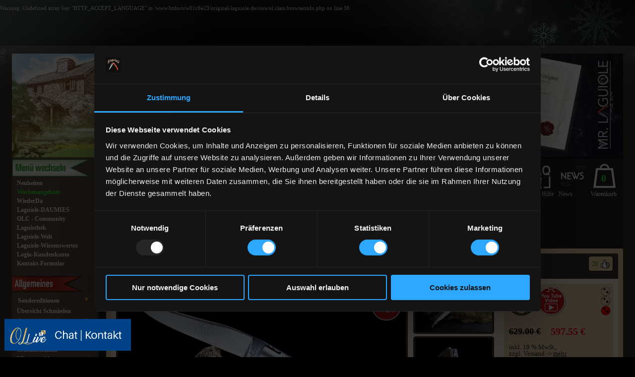

--- FILE ---
content_type: text/css
request_url: https://www.original-laguiole.de/media/js/starrating/jquery.ui.stars.css
body_size: 195
content:
.multiField/*!
 * jQuery UI Stars v3.0.1
 * http://plugins.jquery.com/project/Star_Rating_widget
 *
 * Copyright (c) 2010 Marek "Orkan" Zajac (orkans@gmail.com)
 * Dual licensed under the MIT and GPL licenses.
 * http://docs.jquery.com/License
 *
 * $Rev: 164 $
 * $Date:: 2010-05-01 #$
 * $Build: 35 (2010-05-01)
 *
 */
.ui-stars-star,
.ui-stars-cancel {
  float: left;
  display: block;
  overflow: hidden;
  text-indent: -999em;
  cursor: pointer;
}
.ui-stars-star a,
.ui-stars-cancel a {
  width: 16px;
  height: 15px;
  display: block;
  background: url(/media/js/starrating/jquery.ui.stars.gif) no-repeat 0 0;
}
.ui-stars-star a {
  background-position: 0 -32px;
}
.ui-stars-star-on a {
  background-position: 0 -48px;
}
.ui-stars-star-hover a {
  background-position: 0 -64px;
}
.ui-stars-cancel-hover a {
  background-position: 0 -16px;
}
.ui-stars-star-disabled,
.ui-stars-star-disabled a,
.ui-stars-cancel-disabled a {
  cursor: default !important;
}
.multiField {
	float: right;
	padding-right: 5px;
	padding-top: 5px;
}

.multiField1{
	float: right;
	padding-right: 5px;
	padding-top: 2px;
}

--- FILE ---
content_type: text/css
request_url: https://www.original-laguiole.de/media/css/style.css?version=202601200559
body_size: 5897
content:
@charset "utf-8";


body{
	background-color: #000000;
	background-image:url('/media/static/background.webp');
	background-repeat: no-repeat;
	background-position: top center;
	height:100%;
	color: #ede9e9;
	font-family:'Trebuchet MS';
	font-size: 11px;
	-webkit-background-size: auto;
	-moz-background-size: auto;
	-o-background-size: auto;
	background-size: auto;
}

a:link, a:visited, a:hover {
	color: #ede9e9;
	text-decoration: none;
}

a:hover {
	text-decoration: underline;
}

.wiki
{
   text-decoration: underline !important;
}

#olClear{
	clear: both;
}

#olSpacer05{
	height: 5px;
	line-height: 5px;
	display: block;
}

#olSpacer20{
	height: 20px;
	line-height: 20px;
	display: block;
}

#olSpacer40{
	height: 40px;
	line-height: 40px;
	display: block;
}

#olContainer {
	position: relative;
	top: 70px;
}

#olContainerInner {
	width:1319px;
	margin: 0 auto;
	background-image:url('/media/static/trans_layer.png');
	background-repeat:repeat-y;	
	min-height: 1317px;
	-webkit-border-radius: 3px;
	-moz-border-radius: 3px;
	border-radius: 3px;
	position: relative;
	padding-bottom: 15px;
	margin-bottom: 50px;
}

#olContainerSpacer{
	padding-left: 24px;
	padding-top: 16px;
	position: relative;
}


#olSiteTitle{

}

#olHeader {
	background-image:url('/media/static/header.jpg');
	background-repeat: no-repeat;
	height: 222px;
	position: relative;
}

#olContent {
	background-image: url('/media/static/header_shad.png');
	background-repeat: no-repeat;
	background-position: top left;
	background-color: #212121;
	position: relative;
	width: 1274px;
	min-height: 1052px;
	padding-bottom: 20px;
}

#olLandingLeft {
	float: left;
	width: 120px;
}

#olLandingRight{
	float: left;
	width: 1140px;
}

#olLandingMenu {
	padding-top: 5px;
}

#olShopImg {
	margin-left: 20px;
}

#olContentLeft {
	float: left;
	width: 190px;
}

#olContentRight {
	float: left;
	width: 1070px;
}


#olLeftMenu {
	width: 190px;
	min-height: 450px;
	font-family: 'Trebuchet MS';
}

#olLeftMenuFirst{
	background-image: url('/media/static/menu_back_dark.png');
	background-repeat: repeat-y;
}

#olLeftMenuSec{
	background-image: url('/media/static/menu_back_light.png');
	background-repeat: repeat-y;
	position: relative;
	bottom: 0px;
	height: 100%;
	min-height: 100%;
	height: auto !important;
}


#olLeftMenuFirstInner {
	margin-bottom: 10px;
}

#olLeftMenuSecInner {
	margin-bottom: 10px;
}

#olLeftMenuFirstInner {
	min-height: 250px;
}
#olLeftMenuSecInner {
	min-height: 200px;
}

#oLMenuBlock {
	list-style: none;
	padding: 0;
	margin: 0;
	margin-bottom: 10px;
}

#oLMenuBlock li {
	width: 160px;
	padding-left: 10px;
	line-height: 15px;
	display: block;
	color: #fff;
	text-decoration: none;
	font-weight: bold;
}

#olLeftMenu #oLMenuBlock li:first-child{
	margin-top: 10px;
	padding-left: 10px;
}

#oLMenuBlock li a:link{
	color: #fff;
	text-decoration: none;
	font-weight: bold;
	display: block;
	width: 100%;
}

#oLMenuBlock li.selected {
	background-repeat: no-repeat;
	/*background-position-x: 40px;
	background-position-y: 3px;*/
	background-image: url('/media/static/menu_active.jpg');
	background-position: 40px;
}

#oLMenuBlock li.selected a{
	color: #febe4e;
	text-decoration: none;
	font-weight: bold;
	display: block;
	width: 100%;
}
#oLMenuBlock li.selected a:hover{
	color: #febe4e;
	text-decoration: underline;
}

#oLMenuBlock li a:hover{
	text-decoration: underline;
}

#olLeftMenuSecInner li:first-child{
	margin-top: 10px;
	padding-left: 10px;
	color: #342d25;
}

#olLeftMenuSecInner li a{
	color: #342d25;
	text-decoration: none;
	font-weight: bold;
}

#olLeftMenuSecInner li a:hover{
	text-decoration: underline;
}

#olModulMenu{
	margin-top: 10px;
	padding: 0 10px 0 0;
}

#olNaviContainer {
	float: left;
}

#olNaviContainer li {
	display: inline-block;
	margin-right: 5px;
	text-align: center;
}



.olNaviMenuItem {

}

#suchInfoMobilNavi, #suchInfoMobilCart {
	display: none;
}

#olSearchContainer {
	padding-top: 17px;
	width: 287px; /* OLD: 232px */
	float: left;
	margin-left: 5px;
}

#olSerachBox {
	height: 30px;
	border: 1px solid #FFFFFF;
	width: 235px;
	font-size: 16px;
}

#olSerachSubmit {
	height: 32px;
	border: 1px solid #FFFFFF;
}

#olCartContainer{
	float: right; 
	/*width: 180px;*/
	height: 71px; 
	/*background-image:url('/media/static/cart.jpg');*/
}

#olCartContent{
	padding-top: 40px;
	padding-left: 30px;
	position: relative;
}

#olCartContainer a:link, a:visited {
	color: #fff;
	text-decoration: none;
}

#olCartContainer a:hover {
	text-decoration: underline;
}

#olCartLink {
	display: block;
	height: 100%;
}

#olCartLink, #olCartLink > img {
	width: 55px;
}

#olContentInfobar {
	-webkit-border-radius: 3px;
	-moz-border-radius: 3px;
	border-radius: 3px;
	background-color: #edd0aa;
	min-height: 70px;
	margin-bottom: 20px;
}

#olInfobarTitle {
	float: left;
	width: 300px;
	padding-left: 10px;
	padding-top: 15px;
	padding-bottom: 10px;
	color: #342d25;
	font-weight: bold;
	display:table-cell;
	vertical-align:middle;	
	font-size: 14px;
}

#olInfobarDesc {
	float: left;
	color: #342d25;
	padding-top: 15px;
	width: 620px;
}

#olInfobarImage{
	float: right;
	width: 120px;
	max-height: 70px;
	padding-right: 10px;
	padding-top: 5px;
	line-height: 60px;
}


/* ###### Produkt Details Small ###### */

.olItemSmallContainer {
	height: 391px;
	width: 230px;
	display: table;
	float: left;
}

.olItemLargeContainer {
	background-image: url('/media/static/kachelBG.png');
    height: 450px;
    width: 320px;
    
    float: left;
}

.olItemSmallContainerSpacer {
	float: left;
	width: 49px;
	height: 391px;
}

.olItemSmallContainerSpacerLarge {
	float: left;
	width: 55px;
	height: 391px;
}

#olItemSmallSale {
	height: 25px;
	line-height: 25px;
}

#olItemSmallSaleInner{
	padding-left: 10px;
	height: 25px;
	line-height: 25px;
	background-color: #297825;
	border-top-left-radius: 3px;
	border-top-right-radius: 3px;
	-moz-border-radius-topright: 3px;
	-moz-border-radius-topleft: 3px;
	-webkit-border-top-right-radius: 3px;
	-webkit-border-top-left-radius: 3px;
	text-align: center;
	font-size: 14px;
}

#olItemSmallPriceGreen{
	height: 30px;
	background-image:url('/media/static/ol_item_small_top.jpg');
	background-repeat: no-repeat;
	color: #ede9e9;
	font-size: 14px;
	background-color: #3d322d;
}

#olItemLargePrice {
    color: #fff;
    font-size: 17px;
    top:-10px;
    font-weight: bold;
    left: 90px;
position: relative;
width: 200px
}

#olItemSmallPrice{
	height: 30px;
	background-image:url('/media/static/ol_item_small_top.png');
	background-repeat: no-repeat;
	color: #ede9e9;
	font-size: 14px;
	background-color: #3d322d;
}

#olItemSmallPrice01{
	float: left;
	height: 30px;
	line-height: 30px;
	padding-left: 5px;
	width: 60px;
	text-align: center;
}

#olItemLargePriceAction{
	height: 30px;
	line-height: 30px;
	
	
	
	color: red;

font-weight: bold;

font-size: 20px;
}


#olItemLargePrice01{
	float: left;
	height: 30px;
	line-height: 30px;
	padding-left: 0px;
	font-size: 18px;
	text-align: center;
	margin-right:20px;
}

#olItemSmallPrice02{
	float: left;
	height: 30px;
	line-height: 30px;
	padding-left: 28px;
}

.merko-icon {
	position: absolute;
	left: 10px;
	z-index: 99;
	cursor: pointer;
	font-size: 35px;
}

#olItemSmallDist {
	background-color: #edd0aa;
	height: 24px;
	color: #574235;
	font-size: 12px;
	line-height: 24px;
	text-align: center;
}

#olItemAvailability {
	
	
	color: #574235;
	font-size: 12px;
	line-height: 18px;
	text-align: left;
width: 20px;
padding-left: 30px;
position: relative;
top:-45px;
clear: both;

}
.olItemCart {
	width: 70px;	
}
.olItemCartContainer {
		width: 310px;
		height: 71px;
text-align: right;
position: relative;
}
#olItemSmallImage {
    text-align: center;
    vertical-align: middle;
	height: 175px;
	line-height: 175px;
	background-color: #201916;
	max-height: 175px;
}

#olItemLargeImage {
    text-align: center;
    vertical-align: middle;
	line-height: 175px;
	max-width: 320px;
	max-height: 214px;
	position: relative;
    top: -52px;

}


.olItemImage {
	width: 230px;
	max-width: 230px;
	max-height: 160px;
	width: expression(this.width > 230 ? "230px" : true);
	height: expression(this.height > 160? "160px" : true);
	padding: 0px;
}

.olItemImageNew {
	position: relative;
	width: 310px;
	height:205px;
	max-width: 310px;
	max-height: 205px;
	transition-delay:0s;
	padding: 0px;
	z-index:1;
}

.olItemImageNew:hover {
  transform: scale(2);
  transition-delay:1s;
  z-index:100;
  border: 1px solid whitesmoke;
}

#olItemSmallQuali {
	background-color: #edd0aa;
	height: 24px;
	color: #574235;
	font-size: 12px;
	line-height: 24px;
	text-align: center;
}

.AngebotsDauer{
    color: #00EB00;
    font-size: 14px;
    line-height: 20px;
    text-align: center;
  	display: inline-flex;
    padding-left: 40px;
    padding-right: 40px;
    position: relative;
    top: -25px;

}


#olItemSmallName {
	height: 60px;
	color: #efefef;
	font-size: 12px;
	line-height: 18px;
	text-align: center;
	padding-top: 10px;
	background-color: #5c4b42;
	padding-left: 4px;
	padding-right: 4px;
}

#olItemLargeName {
	height: 60px;
	color: #fff;
	font-size: 16px;
	line-height: 20px;
	text-align: center;
	top: -45px;

position: relative;
	font-weight: bold;
	padding-left: 40px;
	padding-right: 40px;
}

#olItemSmallOrder {
	height: 24px;
}

#olItemSmallStars {
	height: 25px;
	width: 230px;
}

#olItemSmallStarsInner {
	margin-left: 5px;
	padding-left: 10px;
	height: 28px;
	line-height: 28px;
	margin-right: 5px;
	background-color: #5c4b42;
	border-bottom-left-radius: 3px;
	border-bottom-right-radius: 3px;
	-moz-border-radius-bottomright: 3px;
	-moz-border-radius-bottomleft: 3px;
	-webkit-border-bottom-right-radius: 3px;
	-webkit-border-bottom-left-radius: 3px;
}

/* ###### TAB Beschreibung ###### */

#olTabDescContainer {
	padding: 10px;
}

#olTabDescTitle {
	background-color: #3d322d;
	height: 28px;
	line-height: 28px;
	color: #fff;
	padding-left: 5px;
	padding-right: 5px;
	border-top-left-radius: 3px;
	border-top-right-radius: 3px;
	-moz-border-radius-topright: 3px;
	-moz-border-radius-topleft: 3px;
	-webkit-border-top-right-radius: 3px;
	-webkit-border-top-left-radius: 3px;
}

#olTabDescInner{
	background-color: #fdefdd;
	padding-left: 5px;
	padding-right: 5px;
	padding-top: 5px;
	color: #574235;
	border-bottom-left-radius: 3px;
	border-bottom-right-radius: 3px;
	-moz-border-radius-bottomright: 3px;
	-moz-border-radius-bottomleft: 3px;
	-webkit-border-bottom-right-radius: 3px;
	-webkit-border-bottom-left-radius: 3px;
	min-height: 580px;
}

#olTabDescInnerM{
	background-color: #fdefdd;
	padding-top: 5px;
	color: #574235;
	border-bottom-left-radius: 3px;
	border-bottom-right-radius: 3px;
	-moz-border-radius-bottomright: 3px;
	-moz-border-radius-bottomleft: 3px;
	-webkit-border-bottom-right-radius: 3px;
	-webkit-border-bottom-left-radius: 3px;
	min-height: 580px;
}

#olTabDescContainerLeft {
	float: left;
	width: 808px;
}
#olTabDescContainerLeftM {
	float: left;
	width: 450px;
}

#olTabDescContainerTitleM {
	float: left;
	width: 680px;
}
#olTabDescContainerRight {
	float: right;
	width: 230px;
}
#olTabDescContainerRightM {
	float: right;
	width: 230px;
	margin-right: 10px;
}

#olTabCartPrice {
	margin-left: 8px;
	height: 28px;
	line-height: 28px;
	background-image: url('/media/static/ol_cart_price_back.png');
}
#olTabCartPriceM {
	margin-left: 10px;
	height: 28px;
	line-height: 28px;
	background-image: url('/media/static/ol_cart_price_back.png');
}

#olTabDescTextContainer {
	padding-left: 10px;
	float: left;
}

#olTabDescTextContainer h1{
	font-size: 14px;
	font-weight: bold;
	padding: 0px;
	margin: 0px;
	height: 20px;
	color: #f5f4f4;
}

#olTabDescImageContainer {
	margin-bottom: 15px;
	padding-left: 10px;
	height: 265px;
}
#olTabDescImageContainerM {
	padding-left: 10px;
	margin-bottom: 10px;
}
#olTabDescImageContainer h2{
	font-size: 14px;
	font-weight: bold;
	color: #212121;
}

.olItemImageLarge {
	width: 435px;
	max-width: 435px;
	max-height: 255px;
	width: expression(this.width > 435 ? "435px" : true);
	height: expression(this.height > 255? "255px" : true);
	padding: 0px;
	border: 4px #3d322d solid;
	-moz-border-radius: 5px;
	border-radius: 5px;
	-webkit-border-radius: 5px;
position: absolute;
bottom: 0px;
}
.olItemImageLargeM {
	width: 425px;
	max-width: 425px;
	max-height: 255px;
	width: expression(this.width > 425 ? "425px" : true);
	height: expression(this.height > 255? "255px" : true);
	padding: 0px;
	border: 4px #3d322d solid;
	-moz-border-radius: 5px;
	border-radius: 5px;
	-webkit-border-radius: 5px;
}
.olItemImageLargeSmall {
	width: 157px;
	height: 95px;
	max-width: 157px;
	max-height: 95px;
	width: expression(this.width > 157 ? "157px" : true);
	height: expression(this.height > 95? "95px" : true);
	padding: 0px;
	border: 4px #3d322d solid;
	-moz-border-radius: 5px;
	border-radius: 5px;
	-webkit-border-radius: 5px;
}
.olItemImageDetailSmall {
	height: 110px;
	padding: 0px;
	border: 4px #3d322d solid;
	-moz-border-radius: 5px;
	border-radius: 5px;
	-webkit-border-radius: 5px;
}

.olItemImageLargeSmallM {
	width: 92px;
	height: 60px;
	max-width: 92px;
	max-height: 60px;
	width: expression(this.width > 92 ? "92px" : true);
	height: expression(this.height > 60? "60px" : true);
	padding: 0px;
	border: 4px #3d322d solid;
	-moz-border-radius: 5px;
	border-radius: 5px;
	-webkit-border-radius: 5px;
}
#olTabDescContentText{
	margin-left: 10px;
	padding-right: 10px;
	font-size: 13px;
	margin-bottom: 10px;
}

#olTabDescContentTextM{
margin-left: 10px;
padding-right: 10px;
font-size: 13px;
margin-bottom: 10px;
background-color: #edd0aa;
margin-right: 10px;
-moz-border-radius: 3px;
border-radius: 3px;
-webkit-border-radius: 3px;
padding: 5px;
min-height: 220px;
}

#olTabDescContentText h2{
	font-size: 14px;
	font-weight: bold;
	padding: 0px;
	margin: 0px;
	height: 20px;
	color: #574235;
}
#olTabDescContentTextM h2{
	font-size: 14px;
	font-weight: bold;
	padding: 0px;
	margin: 0px;
	color: #574235;
}
#olTabDescDetailBox{
	margin-top: 10px;
	background-color: #edd0aa;
	border-radius: 3px;
	-moz-border-radius: 3px;
	-webkit-border-radius: 3px;
	min-height: 210px;
	height: 210px;
	margin-left: 10px;
	padding: 5px;
	color: #212121;
	font-size: 13px;
}

#olTabDescDetailBoxM{
	background-color: #edd0aa;
	border-radius: 3px;
	-moz-border-radius: 3px;
	-webkit-border-radius: 3px;
	min-height: 210px;
	height: 210px;
	margin-left: 10px;
	padding: 5px;
	color: #212121;
	font-size: 13px;
}

#olTabDescQuestBox{
	margin-top: 10px;
	background-color: #edd0aa;
	border-radius: 3px;
	-moz-border-radius: 3px;
	-webkit-border-radius: 3px;
	min-height: 100px;
	margin-left: 10px;
	padding: 5px;
	color: #212121;
	font-size: 13px;
}

#olTabDescDistBox{
	margin-top: 10px;
	background-color: #edd0aa;
	border-radius: 3px;
	-moz-border-radius: 3px;
	-webkit-border-radius: 3px;
	min-height: 50px;
	height: 50px;
	margin-left: 10px;
	padding: 5px;
	color: #212121;
	font-size: 13px;
}

#olTabDescRatgeberBox{
	margin-top: 10px;
	background-color: #edd0aa;
	border-radius: 3px;
	-moz-border-radius: 3px;
	-webkit-border-radius: 3px;
	margin-left: 10px;
	padding: 5px;
	color: #212121;
	font-size: 13px;
	margin-bottom: 10px;
}
#green{
	color: #1d9614;
}

#red {
	color: #c11b0e;
}

#orange{
	color: #ff8a01;
}

#olItemLargeSale{
	
}
#olItemLargeSaleM{
	width: 710px;
}
#olItemLargeSaleInner{
	float: right;
	width: 500px;
	height: 50px;
	line-height: 50px;
	background-color: #5c4b42;
	border-bottom-left-radius: 3px;
	border-bottom-right-radius: 3px;
	-moz-border-radius-bottomright: 3px;
	-moz-border-radius-bottomleft: 3px;
	-webkit-border-bottom-right-radius: 3px;
	-webkit-border-bottom-left-radius: 3px;
}

#olItemLargeSaleRed {
	float: left;
	width: 360px;
	background-color: #cb2214;
	height: 25px;
	line-height: 25px;
	padding-left: 10px;
	margin-left: 6px;
	margin-top: 13px;
	cursor:pointer;
}

#olItemLargeSaleGreen {
	float: left;
	width: 360px;
	background-color: #297825;
	height: 25px;
	line-height: 25px;
	padding-left: 10px;
	margin-left: 6px;
	margin-top: 13px;
	cursor:pointer;
}

#olItemLargeSaleSilver {
	float: left;
	width: 117px;
	margin-top: 9px;
	cursor:pointer;
}

#olItemSmallPriceTab{
	height: 28px;
	background-image:url('/media/static/ol_item_small_top.png');
	background-repeat: no-repeat;
	color: #ede9e9;
	font-size: 14px;
	background-color: #3d322d;
}

#olItemSmallPrice01Tab{
	float: left;
	height: 28px;
	line-height: 28px;
	padding-left: 5px;
	width: 60px;
	text-align: center;
	font-weight: bold;
}
#olItemSmallPrice02Tab{
	float: left;
	height: 28px;
	font-size: 11px;
	line-height: 10px;
	padding-left: 40px;
	padding-top: 3px;
}

#olTabDescDistText {
text-align: center;
font-size: 14px;
font-weight: bold;
color: #212121;
padding-top: 10px;
}


#olTabDescDistImage {
	text-align: center;
	padding-top: 10px;
	padding-right: 10px;
}

#olTabDescRatgeberImage {
	text-align: center;
	padding-top: 10px;
	padding-right: -5px;
}

#olTabDescRatgeberText {
	text-align: center;
}

#olTabDescDistImage img {
	max-height: 45px;
}
#olTabDescDistImageM {
	text-align: left;
margin-bottom: 10px;
margin-top: 10px;
}

#olTabDescDistImageM img {
	max-height: 45px;
}
.catImageDist {
	width: 120px;
	max-width: 120px;
	max-height: 60px;
	width: expression(this.width > 120 ? "120px" : true);
	height: expression(this.height > 60? "60px" : true);
	padding: 0px;
}
/* ###### Produkt Details Small ###### 


#olTabDescContainerLeft {
	float: left;
	width: 808px;
	padding-top: 10px;
	margin-right: 10px;
}

#olTabDescContainerRight {
	float: right;
	width: 230px;
	margin-right: 10px;
}

#olTabDescImageContainer {
	margin-bottom: 15px;
	padding-left: 10px;
	height: 265px;
}

.olItemImageLarge {
	width: 435px;
	max-width: 435px;
	max-height: 255px;
	width: expression(this.width > 435 ? "435px" : true);
	height: expression(this.height > 255? "255px" : true);
	padding: 0px;
	border: 4px #3d322d solid;
	-moz-border-radius: 5px;
	border-radius: 5px;
	-webkit-border-radius: 5px;
}
.catImageDist {
	width: 157px;
	max-width: 157px;
	max-height: 95px;
	width: expression(this.width > 157 ? "157px" : true);
	height: expression(this.height > 95? "95px" : true);
	padding: 0px;
	border: 4px #3d322d solid;
	-moz-border-radius: 5px;
	border-radius: 5px;
	-webkit-border-radius: 5px;
}

#olTabDescTextContainer{
	background-color: #fdefdd;
	margin-left: 10px;
	border-radius: 3px;
	-moz-border-radius: 3px;
	-webkit-border-radius: 3px;
	padding: 10px;
	font-size: 12px;
	border: 1px #b9aa8a solid;
	box-shadow: 2px 3px 8px #b9aa8a;
	margin-bottom: 10px;
	min-height: 300px;
}

#olTabDescTextContainer h2{
	font-size: 14px;
	font-weight: bold;
	padding: 0px;
	margin-top: -10px;
	margin-left: -10px;
	margin-right: -10px;
	margin-bottom: 10px;
	height: 20px;
	background-color: #574b42;
	color: #f5f4f4;
	padding-top: 5px;
	padding-left: 10px;
	border-top-left-radius: 3px;
	border-top-right-radius: 3px;
	-moz-border-radius-topright: 3px;
	-moz-border-radius-topleft: 3px;
	-webkit-border-top-right-radius: 3px;
	-webkit-border-top-left-radius: 3px;
}

#olTabDescImageContainer h2{
	font-size: 14px;
	font-weight: bold;
	color: #212121;
}

#olTabDescDistText {
	float: right;
	width: 95px;
	height: 30px;
	line-height: 30px;
	color: #574b42;
	font-size: 14px;
	text-align: center;
	font-weight: bold;
}

#olTabDescDistImage {
	text-align: right;
	padding-top: 10px;
	padding-right: 10px;
}

#olTabDescDistImage img {
	max-height: 45px;
}

#olTabDescPrice {
	background-image: url('/media/static/ol_item_large_top.png');
	width: 230px;
	height: 31px;
	color: #ede9e9;
	font-size: 14px;
	margin-top: 20px;
}

#olTabDescStars {
	background-color: #3d322d;
	height: 25px;
	line-height: 25px;
	color: #fff;
	margin-left: 2px;
	padding-left: 10px;
}

#olTabDescStarsInner {
	background-color: #fdefdd;
	margin-left: 2px;
	height: 315px;
	border: 1px #b9aa8a solid;
	box-shadow: 2px 3px 8px #b9aa8a;
	padding-left: 10px;
	padding-right: 5px;
}

#olTabDescStarsReadMore{
	margin-top: 20px;
}

a.olTabDescStarsReadMoreLink:link, a.olTabDescStarsReadMoreLink:visited  {
	color: #574235;
	text-decoration: none;
}

a.olTabDescStarsReadMoreLink:hover {
	color: #574235;
	text-decoration: underline;
}

#olTabDescWaitBonus {
	padding-left: 30px;
	padding-top: 20px;
}

#olNaviContainer {
	float: left;
}


*/
/* ###### TAB Details Messer eigenschaften ###### 


#olTabMEigenschaftContainerOuter {
	padding-top: 10px;
	margin-right: 10px;
	padding-bottom: 10px;
}

#olTabMEigenschaftContainer {
	background-color: #5c4b42;
	border-radius: 3px;
	-moz-border-radius: 3px;
	-webkit-border-radius: 3px;
	height: 610px;
	margin-left: 10px;
}

#olTabMEigenschaftTextContainer {
	background-color: #fdefdd;
	border-radius: 3px;
	-moz-border-radius: 3px;
	-webkit-border-radius: 3px;
	float: left;
	width: 750px;
	margin: 10px;
	height: 570px;
}

#olTabMEigenschaftInfo {
	margin-top: 20px;
	padding-bottom: 20px;
}

#olTabMEigenschaftImages {
	float: left;
	margin: 10px;
	width: 260px;
	height: 570px;
}

#olTabMEigenschaftName {
	font-size: 14px;
	font-weight: bold;
	padding: 0px;
	color: #f5f4f4;
	padding-top: 8px;
	padding-left: 10px;
}

#olTabMEigenschaftText {
	padding-left: 5px;
	padding-right: 5px;
	overflow-y: auto;
	height: 490px;
}

.olItemImageLargeSmall1 {
	width: 240px;
	max-width: 240px;
	max-height: 140px;
	width: expression(this.width > 240 ? "240px" : true);
	height: expression(this.height > 140? "140px" : true);
	padding: 0px;
	border: 4px #edd0aa solid;
	-moz-border-radius: 5px;
	border-radius: 5px;
	-webkit-border-radius: 5px;
}*/

/* ###### TAB Details Bewertungen ###### */

#olTabBewertungenContainer {
padding-top: 10px;
}

#olTabBewertungenContainerInner{
	margin: 10px;
	margin-top: 0px;
	border-radius: 3px;
	-moz-border-radius: 3px;
	-webkit-border-radius: 3px;
	border: 1px #b9aa8a solid;
	box-shadow: 2px 3px 8px #b9aa8a;
	min-height: 590px;
	background-color: #fdefdd;
}

#olTabBewertungenTitle{
	font-size: 14px;
	font-weight: bold;
	padding: 0px;
	color: #f5f4f4;
	background-color: #574b42;
	padding-top: 8px;
	padding-left: 10px;
	padding-bottom: 8px;
	border-top-left-radius: 3px;
	border-top-right-radius: 3px;
	-moz-border-radius-topright: 3px;
	-moz-border-radius-topleft: 3px;
	-webkit-border-top-right-radius: 3px;
	-webkit-border-top-left-radius: 3px;
	margin-top: -1px;
	margin-left: -1px;
}

#olTabBewertungenText{
	float: left;
	width: 635px;
}

#olTabBewertungenNew {
	float: left;
	width: 400px;
	background-color: #5c4b42;
	border-radius: 3px;
	-moz-border-radius: 3px;
	-webkit-border-radius: 3px;
	margin: 20px 0;
	height: 548px;
}

#tBewertungNameWrapper
{
	padding: 10px 1em 0 10px;
	display:flex;
	flex-flow:row nowrap;
	justify-content: space-between;
	align-items:baseline;
}

#tBewertungNameWrapper label
{
	color:white !important;
	margin-right:1em;
	cursor:default;
}

#olTabBewertungenInfo{
	margin-top: 30px;
}

#olTabBewertungenTextInner {
	margin-top: 20px;
	padding-left: 10px;
}

#olTabBewertungenItem {
	margin-top: 10px;
	float: left;
	margin-left: 10px;
	color: #fff;
	font-size: 12px;
}

#olTabBewertungenService {
	margin-top: 10px;
	float: right;
	margin-right: 10px;
	color: #fff;
	font-size: 12px;
}

#olTabBewertungSetStar {
	background-color: #7e6b5d;
	border-radius: 3px;
	-moz-border-radius: 3px;
	-webkit-border-radius: 3px;
	height: 60px;
	margin: 10px;
}

#olTabBewertungenItemStar {
	margin-top: 10px;
	float: left;
	margin-left: 10px;

}

#olTabBewertungenServiceStar {
	margin-top: 10px;
	float: right;
	margin-right: 10px;
}

#tBewertungDesc {
	border: 0px;
	border-radius: 3px;
	-moz-border-radius: 3px;
	-webkit-border-radius: 3px;
	width: 376px;
	height: 300px;
}

#olSendBewertungSubmit{
	height: 25px;
	width: 160px;
	border: 1px #c2c2c2 solid;
	background-color: #e6e6e6;
	border-radius: 3px;
	-moz-border-radius: 3px;
	-webkit-border-radius: 3px;
	margin-top: 10px;
}

#jquery-msg-bg {
  -moz-opacity: 0.6;
  -khtml-opacity: 0.6;
  opacity: 0.6;
  filter: alpha(opacity=60);
  background: black;
}

.jquery-msg-content {
  -webkit-background-clip: padding-box;
  padding: 15px;
}

.black-on-white .jquery-msg-content {
  background: white;
  color: #333333;
  -moz-opacity: 0.9;
  -khtml-opacity: 0.9;
  opacity: 0.9;
  filter: alpha(opacity=90);
  -webkit-box-shadow: 5px 5px 30px 0 black;
  -moz-box-shadow: 5px 5px 30px 0 black;
  box-shadow: 5px 5px 30px 0 black;
  -webkit-border-radius: 8px;
  -moz-border-radius: 8px;
  -o-border-radius: 8px;
  -khtml-border-radius: 8px;
  -ms-border-radius: 8px;
  border-radius: 8px;
  /* ie fix */
  -pie-lazy-init: true;
  behavior: url(PIE.htc);
}

.white-on-black .jquery-msg-content {
  -moz-opacity: 0.5;
  -khtml-opacity: 0.5;
  opacity: 0.5;
  filter: alpha(opacity=50);
  background: black;
  color: white;
  -webkit-border-radius: 8px;
  -moz-border-radius: 8px;
  -o-border-radius: 8px;
  -khtml-border-radius: 8px;
  -ms-border-radius: 8px;
  border-radius: 8px;
  /* ie fix */
  -pie-lazy-init: true;
  behavior: url(PIE.htc);
}

.jquery-msg-content{
	top: 40% !important;
}

#olCartGuaranteed {
	float: left;
}

#olCartSteps {
	float: left;
	margin-top: 30px;
	margin-left: 20px;
}

#olCartSpacer {
	min-height: 20px;
	line-height: 20px;
	height: 20px;
	background-color: #edd0aa;
	margin-top: -2px;
}

#olCartInnerContainer{
	
}

#olCartTop{
	background-color: #3d322d;
	height: 20px;
	line-height: 20px;
	font-size: 14px;
	padding: 5px;
}

#olCartItem {
	background-color: #201916;
	min-height: 90px;
	border-bottom: 1px #ccc solid;
	padding-top: 10px;
	padding-bottom: 10px;
}

#olCartItemCell1{
	float:left; 
	width: 750px; 
	padding-left: 20px; 
	line-height: 25px; 
	height: 25px;
}

#olCartItemCell2{
	float:left; 
	width: 50px; 
	height: 90px;
	line-height: 90px;
}

#olCartItemCell3{
	float:left; 
	width: 130px; 
	height: 90px;
	line-height: 90px;
}

#olCartItemCell4{
	float:left; 
	width: 100px; 
	height: 90px;
	line-height: 90px;
}

.olCartItemImageSmall {
	width: 120px;
	max-width: 120px;
	max-height: 80px;
	height: 80px;
	width: expression(this.width > 120 ? "120px" : true);
	height: expression(this.height > 80? "80px" : true);
	padding: 0px;
	border: 4px #edd0aa solid;
	-moz-border-radius: 5px;
	border-radius: 5px;
	-webkit-border-radius: 5px;
}

#olCartTotalCalContainer{
	background-color: #edd0aa;
	padding-top: 10px;
	padding-bottom: 10px;
}

div.order-comments {
	float:left;
	margin-left:5%;
	width:50%;
}

div.order-comments textarea {
	width: 100%;
}

#olCartTotalShippingText{
	float: right;
	width: 100px;
	color: #201916;
}

#olCartTotalShipping {
	float: right;
	width: 60px;
	color: #201916;
	text-align: right;
	padding-right: 75px;
}

#olCartTotalFeeText{
	float: right;
	width: 100px;
	color: #201916;
	margin-top: 5px;
}

#olCartTotalFee {
	float: right;
	width: 60px;
	color: #201916;
	text-align: right;
	padding-right: 75px;
	margin-top: 5px;
}

#olCartTotalTaxText {
	float: right;
	width: 100px;
	color: #201916;
	margin-top: 5px;
}

#olCartTotalTax{
	float: right;
	width: 60px;
	color: #201916;
	margin-top: 5px;
	text-align: right;
	padding-right: 75px;
}

#olCartTotalTotalText {
	float: right;
	width: 100px;
	color: #201916;
	font-weight: bold;
	margin-top: 10px;
}

#olCartTotalTotal {
	float: right;
	width: 60px;
	color: #201916;
	font-weight: bold;
	margin-top: 10px;
	text-align: right;
	padding-right: 75px;
}

#olCartTotalTotal span {
	border-bottom: double 3px;
}

#olCartNextStepbtn {
	float: right;
}

#olCartItemQuText {
height: 35px;
line-height: 35px;
}

#olCartItemPlus {
height: 35px;
margin-left: 10px;
line-height: 35px;
vertical-align: -webkit-baseline-middle;
margin-right: 5px;
}

#olCartItemMinus {
height: 35px;
line-height: 25px;
vertical-align: -webkit-baseline-middle;
}

#olCartItemSumText {
height: 35px;
line-height: 35px;
}

#olCartItemDelImg {
height: 35px;
margin-left: 10px;
line-height: 35px;
vertical-align: -webkit-baseline-middle;
margin-right: 5px
}

#olCartAdresses{
min-height: 120px;
background-color: #edd0aa;
}




/* ###### Alte Kategorie Ansicht BEGIN ###### */

.catImage {
width: 150px;
max-width: 150px;
max-height: 150px;
width: expression(this.width > 150 ? "150px" : true);
height: expression(this.height > 150? "150px" : true);
border: 2px #8F6436 solid;
padding: 0px;
-moz-border-radius: 1em;
border-radius: 1em;
}

#roundBorder {
background-color: #edd0aa;
color: #342d25;
border: 1px #b9aa8a solid;
-moz-border-radius: 5px;
border-radius: 5px;
-webkit-border-radius: 5px;
}

.menuTitle {
text-align: left;
font-size: 17px;
color: #fff;
}

.menuTitleCat {
text-align: left;
font-size: 17px;
color: #342d25;
padding-bottom: 4px;
}

#catTable{
vertical-align: top;
}

.menuTitleTbl {
font-size: 17px;
font-weight: bold;
}
/* ###### Alte Kategorie Ansicht END ###### */


/* LADING */

#floatLeft {
	float: left;
	width: 557px;
	margin-right: 26px;
	color: #CCC;
}

#middle {
	float: left;
	width: 1120px;
	margin-right: 26px;
	color: #CCC;
}

#floatRight {
	float: left;
	width: 557px;
}

#floatNone{
width:1130px
}

.blockSatz{
	text-align: justify;
	font-size: 14px;
	line-height: 18px;
}

.indtitle{
	font-size: 17px;
	color: #edbd56;
	font-weight:bold;
}
.standtitle{
	font-size: 15px;
	color: #edbd56;
}

#olFooter{
	background-color: #3d322d;
	width: 1274px;
}

#olFooterInner{
	padding: 25px;
}

#olFooterAddress{
    line-height: 21px;
    font-size: 12px;
    color: #ffffff;
}

#tsbadge4_db8d3657bdbe440c985ae127463eaad4{
	right: 30px !important;
}
#livechat-compact-container{
	left:7px !important;
}
#livechat-full{
	left:0px !important;
}
.oLFooterMenu {
	list-style: none;
	padding: 0;
	margin: 0;
	margin-bottom: 10px;
}

.oLFooterMenu li {
	padding-left: 10px;
	line-height: 34px;
	display: block;
	color: #fff;
	text-decoration: none;
	font-weight: bold;
}

.oLFooterMenu li:first-child{
	margin-top: 10px;
	padding-left: 10px;
}

.oLFooterMenu li a:link{
	color: #fff;
	text-decoration: none;
	font-weight: bold;
	display: block;
	width: 100%;
}

.oLFooterMenu li.selected {
	background-repeat: no-repeat;
	/*background-position-x: 40px;
	background-position-y: 3px;*/
	background-image: url('/media/static/menu_active.jpg');
	background-position: 40px;
}

.oLFooterMenu li.selected a{
	color: #febe4e;
	text-decoration: none;
	font-weight: bold;
	display: block;
	width: 100%;
}
.oLFooterMenu li.selected a:hover{
	color: #febe4e;
	text-decoration: underline;
}

.oLFooterMenu li a:hover{
	text-decoration: underline;
}

#cookiedingsbums a {color:#000; text-decoration:none;}

#cookiedingsbums a:hover {text-decoration:underline;}

#cookiedingsbums div {padding:10px; padding-right:75px; padding-left: 75px;}

#cookiedingsbums { 
   outline: 1px solid #7b92a9; 
   text-align:right; 
   border-top:1px solid #fff;
   background: #d6e0eb; 
   background: -moz-linear-gradient(top, #d6e0eb 0%, #f2f6f9 100%); 
   background: -webkit-gradient(linear, left top, left bottom, color-stop(0%,#d6e0eb), color-stop(100%,#f2f6f9)); 
   background: -webkit-linear-gradient(top, #d6e0eb 0%,#f2f6f9 100%); 
   background: -o-linear-gradient(top, #d6e0eb 0%,#f2f6f9 100%);
   background: -ms-linear-gradient(top, #d6e0eb 0%,#f2f6f9 100%); 
   background: linear-gradient(to bottom, #d6e0eb 0%,#f2f6f9 100%); 
   filter: progid:DXImageTransform.Microsoft.gradient(   startColorstr='#d6e0eb', endColorstr='#f2f6f9',GradientType=0 ); 
   position:fixed;
   bottom:0px; 
   z-index:10000; 
   width:75%;
   left:12.5%; 
   font-size:12px; 
   line-height:16px;}

#cookiedingsbumsCloser {
   color: #777;
   font: 14px/100% arial, sans-serif;
   position: absolute;
   right: 10px;
   text-decoration: none;
   text-shadow: 0 1px 0 #fff;
   top: 5px;
   cursor:pointer;
   border-top:1px solid white; 
   border-left:1px solid white; 
   border-bottom:1px solid #7b92a9; 
   border-right:1px solid #7b92a9; 
   padding:4px;
   background: #ced6df; /* Old browsers */
   background: -moz-linear-gradient(top, #ced6df0%, #f2f6f9 100%); 
   background: -webkit-gradient(linear, left top, left bottom, color-stop(0%,#ced6df), color-stop(100%,#f2f6f9)); 
   background: -webkit-linear-gradient(top, #ced6df0%,#f2f6f9 100%); 
   background: -o-linear-gradient(top, #ced6df0%,#f2f6f9 100%); 
   background: -ms-linear-gradient(top, #ced6df0%,#f2f6f9 100%); 
   background: linear-gradient(to bottom, #ced6df0%,#f2f6f9 100%); 
   filter: progid:DXImageTransform.Microsoft.gradient(    startColorstr='#ced6df', endColorstr='#f2f6f9',GradientType=0 ); 
 }

#cookiedingsbumsCloser:hover {border-bottom:1px solid white; border-right:1px solid white; border-top:1px solid #7b92a9; border-left:1px solid #7b92a9;}

.modal {
    display: none; /* Hidden by default */
    position: fixed; /* Stay in place */
    z-index: 1; /* Sit on top */
    padding-top: 100px; /* Location of the box */
    left: 0;
    top: 0;
    width: 100%; /* Full width */
    height: 100%; /* Full height */
    overflow: auto; /* Enable scroll if needed */
    background-color: rgb(0,0,0); /* Fallback color */
    background-color: rgba(0,0,0,0.4); /* Black w/ opacity */
    color: black;
}

/* Modal Content */
.modal-content {
    background-color: #fefefe;
    margin: auto;
    padding: 20px;
    border: 2px solid #888;
    width: 40%;
    -webkit-border-radius: 20px;
	-moz-border-radius: 20px;
	border-radius: 20px;
}

/* The Close Button */
.close {
    color: #ff0000;
    float: right;
    font-size: 28px;
    font-weight: bold;
}

.close:hover,
.close:focus {
    color: #000;
    text-decoration: none;
    cursor: pointer;
}

#chat-widget-container{
	left: 0px !important;
	right: unset !important;
}

div.olItemLargeImageUnique::before {
	z-index: 10;
	content: "";
	position: absolute;
	top: 50%;
	left: 0;
	width: 100%;
	height: 2px;
	background-color: #CE1719;
	transform: translateY(-50%) rotate(-29deg);
}

div.olItemLargeImageUnique span.unique-badge {
	z-index: 10;
	position: absolute;
	bottom: 10%;
	left: 5%;
	color: white;
	background-color: #CE1719;
	padding: 20px;
	border-radius: 50%;
	text-align: center;
}

#olCartLink {
	position: relative;
}

span#olSaleItems.cart-badge-count {
	font-size: 20px;
	font-weight: bold;
	color: #2df631;
	position: absolute;
	top: 45%;
	left: 48%;
	transform: translate(-50%, -50%);
}

#olNaviContainer li {
	position: relative;
}

.ol-navi-badge-count {
	font-size: 25px;
	font-weight: bold;
	color: #2df631;
	position: absolute;
	top: -10px;
	right: 10%;
}

.ol-navi-badge-carmos {
	font-size: 20px;
	font-weight: bold;
	color: #2df631;
	position: absolute;
	top: 40%;
	left: 55%;
}

.olTabTitle .likes {
	float:right;
	font-size: 12px;
	padding: 1ex 2.5em 1ex 0.5em;
	background-image: url('/media/images/thumbsup.png');
	background-repeat: no-repeat;
	background-size: 1.5em 1.5em;
	background-position: center right 0.5em;
	text-align: right;
	color: #406010;
	border-radius: 5px;
	border: 1px solid black;
	background-color: #EAD29E;
	transition: all 0.3s;
}

#olItemLargeImage .likes {
	position: absolute;
	right: 10px;
	bottom: 15px;
	z-index: 99;
	font-size: 12px;
	padding: 1ex 2.5em 1ex 0.5em;
	background-image: url('/media/images/thumbsup.png');
	background-repeat: no-repeat;
	background-size: 1.5em 1.5em;
	background-position: center right 0.5em;
	text-align: right;
	color: #406010;
	border-radius: 5px;
	border: 1px solid black;
	background-color: #EAD29E;
	transition: all 0.3s;
}

.olTabTitle .likes:hover, #olItemLargeImage .likes:hover {
	filter: brightness(1.05);
}

.olTabTitle .likes.voted, #olItemLargeImage .likes.voted {
	background-color: #40A633;
	color: #FFFFFF;
}

--- FILE ---
content_type: text/css
request_url: https://www.original-laguiole.de/media/css/tabs.css
body_size: 318
content:
#wrapper{
	margin:40px auto 0;
}

#wrapper h1{
	color:#ede9e9;
	text-align:center;
	margin-bottom:20px;
}

#wrapper a{
	display:block;
	font-size:1.2em;
	padding-top:20px;
	color:#ede9e9;
	text-decoration:none;
	text-align:center;
}

#tabContainer {

}

#tabs{
	height: 25px;
	overflow:hidden;
}

#tabs > ul{
	font: 1em;
	list-style:none;
}

#tabs > ul > li{
	margin:0 2px 0 0;
	padding:7px 10px;
	display:block;
	float:left;
	color:#ede9e9;
	-webkit-user-select: none;
	-moz-user-select: none;
	user-select: none;
	-moz-border-radius-topleft: 3px;
	-moz-border-radius-topright: 3px;
	-moz-border-radius-bottomright: 0px;
	-moz-border-radius-bottomleft: 0px;
	border-top-left-radius:3px;
	border-top-right-radius: 3px;
	border-bottom-right-radius: 0px;
	border-bottom-left-radius: 0px; 
	background-color: #5c4b42;
	width: 150px;
}

#tabs > ul > li:hover{
	background: #FFFFFF;
	background: -moz-linear-gradient(top, #FFFFFF 0%, #F3F3F3 10%, #F3F3F3 50%, #FFFFFF 100%); /* firefox */
	background: -webkit-gradient(linear, left top, left bottom, color-stop(0%,#FFFFFF), color-stop(10%,#F3F3F3), color-stop(50%,#F3F3F3), color-stop(100%,#FFFFFF)); /* webkit */
	cursor:pointer;
	color: #574235 !important;
}

#tabs > ul > li.tabActiveHeader{
	background-color: #297825;
	cursor:pointer;
	color: #ede9e9;
	width: 150px;
}

#tabscontent {
	background-color: #edd0aa;
	margin:0;
	color:#574235;
	-moz-border-radius-topleft: 0px;
	-moz-border-radius-topright: 3px;
	-moz-border-radius-bottomright: 0px;
	-moz-border-radius-bottomleft: 3px;
	border-top-left-radius:0px;
	border-top-right-radius: 3px;
	border-bottom-right-radius: 0px;
	border-bottom-left-radius: 3px; 
	min-height: 630px;
}

--- FILE ---
content_type: text/javascript
request_url: https://widgets.trustedshops.com/js/XD695CBD8B5716E02E58E4C63615F99F9.js
body_size: 1550
content:
((e,t)=>{const a={shopInfo:{tsId:"XD695CBD8B5716E02E58E4C63615F99F9",name:"original-laguiole.de",url:"www.original-laguiole.de",language:"de",targetMarket:"DEU",ratingVariant:"WIDGET",eTrustedIds:{accountId:"acc-9ddf2ee2-356e-46ca-a3e6-3db83feec246",channelId:"chl-dc7a5bff-61a7-4887-a7cb-b2d235229b2a"},buyerProtection:{certificateType:"CLASSIC",certificateState:"PRODUCTION",mainProtectionCurrency:"EUR",classicProtectionAmount:100,maxProtectionDuration:30,plusProtectionAmount:2e4,basicProtectionAmount:100,firstCertified:"2018-07-16 00:00:00"},reviewSystem:{rating:{averageRating:4.83,averageRatingCount:128,overallRatingCount:1465,distribution:{oneStar:2,twoStars:1,threeStars:2,fourStars:7,fiveStars:116}},reviews:[{average:5,buyerStatement:"Einfach ein großartiger Shop. Supertolle Messer und wen mal was nicht funktioniert ist mit Justin ein professionelle Lösung immer möglich.",rawChangeDate:"2026-01-06T10:30:00.000Z",changeDate:"6.1.2026",transactionDate:"21.12.2025"},{average:5,buyerStatement:"Und wieder einmal hat alles wunderbar geklappt, sodass ich auch bei der nächsten Kaufabsicht zuerst hier vorbeikommen werde.",rawChangeDate:"2026-01-03T13:36:39.000Z",changeDate:"3.1.2026",transactionDate:"15.12.2025"},{average:5,buyerStatement:"Schnelle Liferung.Sehr schönes Messer zu einem günstigen Preis dank Carmospunkte",rawChangeDate:"2026-01-03T09:37:13.000Z",changeDate:"3.1.2026",transactionDate:"21.12.2025"}]},features:["GUARANTEE_RECOG_CLASSIC_INTEGRATION","SHOP_CONSUMER_MEMBERSHIP","REVIEWS_AUTO_COLLECTION","NET_RECOMMENDATION_SCORE","DISABLE_REVIEWREQUEST_SENDING","MARS_EVENTS","MARS_REVIEWS","MARS_PUBLIC_QUESTIONNAIRE","MARS_QUESTIONNAIRE"],consentManagementType:"OFF",urls:{profileUrl:"https://www.trustedshops.de/bewertung/info_XD695CBD8B5716E02E58E4C63615F99F9.html",profileUrlLegalSection:"https://www.trustedshops.de/bewertung/info_XD695CBD8B5716E02E58E4C63615F99F9.html#legal-info",reviewLegalUrl:"https://help.etrusted.com/hc/de/articles/23970864566162"},contractStartDate:"2018-05-02 00:00:00",shopkeeper:{name:"world of innovation Jernoiu e.K.",street:"Heinz-Fangmann-Straße 2",country:"DE",city:"Wuppertal",zip:"42287"},displayVariant:"full",variant:"full",twoLetterCountryCode:"DE"},"process.env":{STAGE:"prod"},externalConfig:{trustbadgeScriptUrl:"https://widgets.trustedshops.com/assets/trustbadge.js",cdnDomain:"widgets.trustedshops.com"},elementIdSuffix:"-98e3dadd90eb493088abdc5597a70810",buildTimestamp:"2026-01-19T05:23:11.998Z",buildStage:"prod"},r=a=>{const{trustbadgeScriptUrl:r}=a.externalConfig;let n=t.querySelector(`script[src="${r}"]`);n&&t.body.removeChild(n),n=t.createElement("script"),n.src=r,n.charset="utf-8",n.setAttribute("data-type","trustbadge-business-logic"),n.onerror=()=>{throw new Error(`The Trustbadge script could not be loaded from ${r}. Have you maybe selected an invalid TSID?`)},n.onload=()=>{e.trustbadge?.load(a)},t.body.appendChild(n)};"complete"===t.readyState?r(a):e.addEventListener("load",(()=>{r(a)}))})(window,document);

--- FILE ---
content_type: application/javascript
request_url: https://www.original-laguiole.de/media/js/jquery/jquery.msg.min.js
body_size: 671
content:
/* Copyright 2011, Ben Lin (http://dreamerslab.com/)
* Licensed under the MIT License (LICENSE.txt).
*
* Version: 1.0.7
*
* Requires: 
* jQuery 1.3.0+, 
* jQuery Center plugin 1.0.0+ https://github.com/dreamerslab/jquery.center
*/
;(function(d,e){var a={},c=0,f,b=[function(){}];d.msg=function(){var g,k,j,l,m,i,h;j=[].shift.call(arguments);l={}.toString.call(j);m=d.extend({afterBlock:function(){},autoUnblock:true,center:{topPercentage:0.4},css:{},clickUnblock:true,content:"Please wait...",fadeIn:200,fadeOut:300,bgPath:"",klass:"black-on-white",method:"appendTo",target:"body",timeOut:2400,z:1000},a);l==="[object Object]"&&d.extend(m,j);i={unblock:function(){g=d("#jquery-msg-overlay").fadeOut(m.fadeOut,function(){b[m.msgID](g);g.remove();});clearTimeout(f);}};h={unblock:function(o,n){var p=o===undefined?0:o;m.msgID=n===undefined?c:n;setTimeout(function(){i.unblock();},p);},replace:function(n){if({}.toString.call(n)!=="[object String]"){throw"$.msg('replace'); error: second argument has to be a string";}d("#jquery-msg-content").empty().html(n).center(m.center);},overwriteGlobal:function(o,n){a[o]=n;}};c--;m.msgID=m.msgID===undefined?c:m.msgID;b[m.msgID]=m.beforeUnblock===undefined?function(){}:m.beforeUnblock;if(l==="[object String]"){h[j].apply(h,arguments);}else{g=d('<div id="jquery-msg-overlay" class="'+m.klass+'" style="position:absolute; z-index:'+m.z+"; top:0px; right:0px; left:0px; height:"+d(e).height()+'px;"><img src="/media/static/blank.png" id="jquery-msg-bg" style="width: 100%; height: 100%; top: 0px; left: 0px;"/><div id="jquery-msg-content" class="jquery-msg-content" style="position:fixed;">'+m.content+"</div></div>");g[m.method](m.target);k=d("#jquery-msg-content").center(m.center).css(m.css).hide();g.hide().fadeIn(m.fadeIn,function(){k.fadeIn("fast").children().andSelf().bind("click",function(n){n.stopPropagation();});m.afterBlock.call(h,g);m.clickUnblock&&g.bind("click",function(n){n.stopPropagation();i.unblock();});if(m.autoUnblock){f=setTimeout(i.unblock,m.timeOut);}});}return this;};})(jQuery,document);